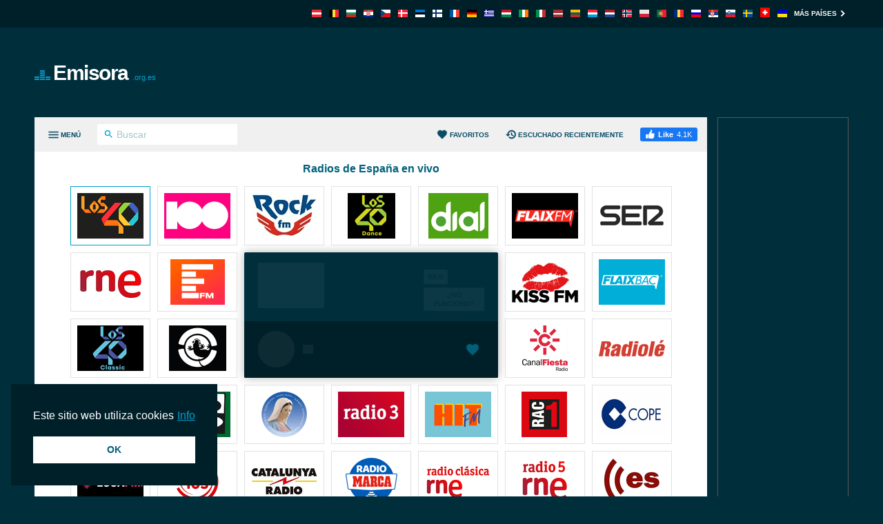

--- FILE ---
content_type: text/html; charset=utf-8
request_url: https://emisora.org.es/ecuatoriana-fm/
body_size: 9783
content:
<!DOCTYPE html><html lang="es-ES"><head prefix="og: http://ogp.me/ns#"><meta charset="UTF-8"><title>Ecuatoriana FM Madrid En Directo | Emisora.org.es</title><meta name="application-name" content="Emisora.org.es"><meta name="description" content="Escuchá Ecuatoriana FM a través de emisora.org.es. Con un simple click puedes escuchar todas las mejores emisoras de radio de España."><meta name="theme-color" content="#002029"><meta name="viewport" content="width=device-width, initial-scale=1"><meta property="fb:app_id" content="3436125753133686"><meta property="og:locale" content="es_ES"><meta property="og:url" content="https://emisora.org.es/ecuatoriana-fm/"><meta property="og:title" content="Ecuatoriana FM Madrid En Directo"><meta property="og:site_name" content="Emisora.org.es"><meta property="og:description" content="Escuchá Ecuatoriana FM a través de emisora.org.es. Con un simple click puedes escuchar todas las mejores emisoras de radio de España."><meta property="og:image" content="https://cdn.instant.audio/images/brand/logo_1200x630.png"><meta property="og:type" content="website"><link rel="apple-touch-icon" href="https://cdn.instant.audio/images/brand/icon_192x192.png"><link rel="canonical" href="https://emisora.org.es/ecuatoriana-fm/"><link rel="dns-prefetch" href="//api.instant.audio"><link rel="dns-prefetch" href="//cdn.instant.audio"><link rel="dns-prefetch" href="//cdnjs.cloudflare.com"><link rel="dns-prefetch" href="//pagead2.googlesyndication.com"><link rel="dns-prefetch" href="//www.google-analytics.com"><link rel="dns-prefetch" href="//www.googletagmanager.com"><link rel="manifest" href="https://emisora.org.es/manifest.json"><link rel="mask-icon" href="https://cdn.instant.audio/mask-icon.svg" color="#002e3b"><link rel="preconnect" href="//pagead2.googlesyndication.com"><link rel="preconnect" href="//www.google-analytics.com"><link rel="preconnect" href="//www.googletagmanager.com"><link rel="prefetch" href="https://cdnjs.cloudflare.com/ajax/libs/dashjs/5.0.3/legacy/umd/dash.mediaplayer.min.js" as="script" type="application/javascript" crossorigin="anonymous"><link rel="prefetch" href="https://cdnjs.cloudflare.com/ajax/libs/hls.js/1.6.13/hls.min.js" as="script" type="application/javascript" crossorigin="anonymous"><link rel="preload" href="https://cdn.instant.audio/css/main-5.0.17.min.css" as="style" type="text/css"><link rel="preload" href="https://api.instant.audio/data/streams/38/ecuatoriana-fm" as="fetch" type="application/json" crossorigin="anonymous"><link rel="preload" href="https://cdn.instant.audio/js/main-5.0.17.min.js" as="script" type="application/javascript" crossorigin="anonymous"><link rel="icon" href="https://cdn.instant.audio/favicon.ico"><link rel="icon" href="https://cdn.instant.audio/favicon.svg" type="image/svg+xml"><link rel="stylesheet" href="https://cdn.instant.audio/css/main-5.0.17.min.css"><script>window.ga=window.ga||function(){(ga.q=ga.q||[]).push(arguments)};ga.l=+new Date;ga("create","UA-43921502-1","auto");ga("set",{anonymize_ip:!0,cookie_domain:"emisora.org.es"});ga("send","pageview");setTimeout(function(){ga("send","event","Read","60 seconds")},6E4);                    window.dataLayer=window.dataLayer||[];                    function gtag(){dataLayer.push(arguments)}                    gtag("js",new Date);                    gtag("config","G-0M8S7FSMVJ",{"cookie_domain":"emisora.org.es"});window.SM2_DEFER=!0;var webradioConfig={countryCode:"ES",debugMode:0,domainID:38,languageCode:"es",slugDomain:"emisora-org-es",slugFavorites:"favoritos",urlApi:"https://api.instant.audio/",urlStatic:"https://cdn.instant.audio/",algolia:[{"applicationId":"3ZTZWUB3YF","apiKey":"69c38d1d7696f10303d883840d265170"}],dashJs:{version:"5.0.3"},hlsJs:{version:"1.6.13"},txt:{error:"Error",live:"En vivo",loading:"Cargando",mute:"Desactivar o reactivar audio",no_audio:"Sin audio durante más de un mes, lo comprobamos semanalmente",play:"Sonar",popup:"Escuchar aqui",search_for:"Resultados de la búsqueda de %s",search_none:"No hay resultados para %s",start:"Inicio",stop:"Parar",volume:"Control de volumen"}};</script><script src="https://connect.facebook.net/es_ES/sdk.js#xfbml=1&version=v24.0&appId=3436125753133686" crossorigin="anonymous" async></script>                <script src="https://pagead2.googlesyndication.com/pagead/js/adsbygoogle.js?client=ca-pub-6771940464972938" crossorigin="anonymous" async></script><script src="https://www.google-analytics.com/analytics.js?id=UA-43921502-1" async></script><script src="https://www.googletagmanager.com/gtag/js?id=G-0M8S7FSMVJ" async></script><script src="https://cdnjs.cloudflare.com/ajax/libs/algoliasearch/5.39.0/lite/builds/browser.umd.min.js" crossorigin="anonymous" defer></script><script src="https://cdnjs.cloudflare.com/ajax/libs/bowser/1.9.4/bowser.min.js" crossorigin="anonymous" defer></script><script src="https://cdnjs.cloudflare.com/ajax/libs/hogan.js/3.0.2/hogan.min.js" crossorigin="anonymous" defer></script><script src="https://cdnjs.cloudflare.com/polyfill/v3/polyfill.min.js?features=Array.prototype.find%2CArray.prototype.findIndex%2CArray.prototype.forEach%2CArray.prototype.reduce%2CElement.prototype.closest%2CElement.prototype.remove%2Cfetch%2CObject.assign%2CObject.entries" crossorigin="anonymous" defer></script><script src="https://cdn.instant.audio/js/main-5.0.17.min.js" crossorigin="anonymous" defer></script></head><body class="ltr">    <div id="wrapper">
        <header id="header">
            <div class="top-header"><div class="container"><a class="country-opener" href="https://emisora.org.es/" title="España"><img src="https://cdn.instant.audio/images/countries/spain_14x11.png" alt="España" height="11" importance="low" width="14"><svg class="icon" viewBox="0 0 24 24"><use xlink:href="#keyboard_arrow_down"></use></svg></a><div class="nav-holder"><ul class="country-list"><li><a href="https://radios.co.at/" title="Österreich"><img src="https://cdn.instant.audio/images/countries/austria_14x11.png" alt="Österreich" height="11" importance="low" width="14"></a></li><li><a href="https://radiosonline.be/" title="België"><img src="https://cdn.instant.audio/images/countries/belgium_14x11.png" alt="België" height="11" importance="low" width="14"></a></li><li><a href="https://bg-radio.org/" title="България"><img src="https://cdn.instant.audio/images/countries/bulgaria_14x11.png" alt="България" height="11" importance="low" width="14"></a></li><li><a href="https://radios.hr/" title="Hrvatska"><img src="https://cdn.instant.audio/images/countries/croatia_14x11.png" alt="Hrvatska" height="11" importance="low" width="14"></a></li><li><a href="https://ceskaradiaonline.cz/" title="Česká republika"><img src="https://cdn.instant.audio/images/countries/czech-republic_14x11.png" alt="Česká republika" height="11" importance="low" width="14"></a></li><li><a href="https://radio.co.dk/" title="Danmark"><img src="https://cdn.instant.audio/images/countries/denmark_14x11.png" alt="Danmark" height="11" importance="low" width="14"></a></li><li><a href="https://raadiod.com/" title="Eesti"><img src="https://cdn.instant.audio/images/countries/estonia_14x11.png" alt="Eesti" height="11" importance="low" width="14"></a></li><li><a href="https://nettiradiot.org/" title="Suomi"><img src="https://cdn.instant.audio/images/countries/finland_14x11.png" alt="Suomi" height="11" importance="low" width="14"></a></li><li><a href="https://ecouterradioenligne.com/" title="France"><img src="https://cdn.instant.audio/images/countries/france_14x11.png" alt="France" height="11" importance="low" width="14"></a></li><li><a href="https://radiolisten.de/" title="Deutschland"><img src="https://cdn.instant.audio/images/countries/germany_14x11.png" alt="Deutschland" height="11" importance="low" width="14"></a></li><li><a href="https://radiofona.com.gr/" title="Hellas"><img src="https://cdn.instant.audio/images/countries/greece_14x11.png" alt="Hellas" height="11" importance="low" width="14"></a></li><li><a href="https://radiohallgatas.hu/" title="Magyarország"><img src="https://cdn.instant.audio/images/countries/hungary_14x11.png" alt="Magyarország" height="11" importance="low" width="14"></a></li><li><a href="https://ieradio.org/" title="Ireland"><img src="https://cdn.instant.audio/images/countries/ireland_14x11.png" alt="Ireland" height="11" importance="low" width="14"></a></li><li><a href="https://ascoltareradio.com/" title="Italia"><img src="https://cdn.instant.audio/images/countries/italy_14x11.png" alt="Italia" height="11" importance="low" width="14"></a></li><li><a href="https://latvijasradio.com/" title="Latvija"><img src="https://cdn.instant.audio/images/countries/latvia_14x11.png" alt="Latvija" height="11" importance="low" width="14"></a></li><li><a href="https://radijas.org/" title="Lietuva"><img src="https://cdn.instant.audio/images/countries/lithuania_14x11.png" alt="Lietuva" height="11" importance="low" width="14"></a></li><li><a href="https://radios.lu/" title="Lëtzebuerg"><img src="https://cdn.instant.audio/images/countries/luxembourg_14x11.png" alt="Lëtzebuerg" height="11" importance="low" width="14"></a></li><li><a href="https://nederlandseradio.nl/" title="Nederland"><img src="https://cdn.instant.audio/images/countries/netherlands_14x11.png" alt="Nederland" height="11" importance="low" width="14"></a></li><li><a href="https://nettradionorge.com/" title="Norge"><img src="https://cdn.instant.audio/images/countries/norway_14x11.png" alt="Norge" height="11" importance="low" width="14"></a></li><li><a href="https://onlineradio.pl/" title="Polska"><img src="https://cdn.instant.audio/images/countries/poland_14x11.png" alt="Polska" height="11" importance="low" width="14"></a></li><li><a href="https://radioonline.com.pt/" title="Portugal"><img src="https://cdn.instant.audio/images/countries/portugal_14x11.png" alt="Portugal" height="11" importance="low" width="14"></a></li><li><a href="https://radio.org.ro/" title="România"><img src="https://cdn.instant.audio/images/countries/romania_14x11.png" alt="România" height="11" importance="low" width="14"></a></li><li><a href="https://radio.pp.ru/" title="Россия"><img src="https://cdn.instant.audio/images/countries/russia_14x11.png" alt="Россия" height="11" importance="low" width="14"></a></li><li><a href="https://radiostanice.rs/" title="Srbija"><img src="https://cdn.instant.audio/images/countries/serbia_14x11.png" alt="Srbija" height="11" importance="low" width="14"></a></li><li><a href="https://siradio.si/" title="Slovenija"><img src="https://cdn.instant.audio/images/countries/slovenia_14x11.png" alt="Slovenija" height="11" importance="low" width="14"></a></li><li><a href="https://radio.org.se/" title="Sverige"><img src="https://cdn.instant.audio/images/countries/sweden_14x11.png" alt="Sverige" height="11" importance="low" width="14"></a></li><li><a href="https://radiosonline.ch/" title="Schweiz"><img src="https://cdn.instant.audio/images/countries/switzerland_14x11.png" alt="Schweiz" height="11" importance="low" width="14"></a></li><li><a href="https://radioua.net/" title="Україна"><img src="https://cdn.instant.audio/images/countries/ukraine_14x11.png" alt="Україна" height="11" importance="low" width="14"></a></li></ul><a class="more" href="https://instant.audio/" title="Más países">Más países<span class="icon-right"><svg class="icon" viewBox="0 0 24 24"><use xlink:href="#keyboard_arrow_right"></use></svg></span><span class="icon-left"><svg class="icon" viewBox="0 0 24 24"><use xlink:href="#keyboard_arrow_left"></use></svg></span></a></div></div></div>            <div class="container">
                <div class="logo"><a href="https://emisora.org.es/"><img class="ico" src="https://cdn.instant.audio/images/equalizer.gif" alt="Emisora.org.es" height="14" width="23">Emisora<span>.org.es</span></a></div><div class="add-box-top"><ins class="adsbygoogle" data-ad-client="ca-pub-6771940464972938" data-ad-slot="9021188130"></ins><script>(adsbygoogle=window.adsbygoogle||[]).push({});</script></div>            </div>
        </header>
        <main id="main">
            <div class="container">
                <section id="content">
                    <div class="content-holder">
                        <div class="head"><div><a class="menu-opener" href="#" aria-label="Menú"><span class="menu-title">Menú</span><span class="icon-menu icon-menu--open"><svg class="icon" viewBox="0 0 24 24"><use xlink:href="#menu"></use></svg></span><span class="icon-menu icon-menu--close"><svg class="icon" viewBox="0 0 24 24"><use xlink:href="#close"></use></svg></span></a><form class="search-form" action="#"><div class="input-holder"><button type="submit" aria-label="Buscar" name="Buscar"><svg class="icon" viewBox="0 0 24 24"><use xlink:href="#search"></use></svg></button><input type="search" id="search-input-head" aria-label="Buscar" autocomplete="on" placeholder="Buscar" required spellcheck="false"></div></form></div><div><a class="favorites-menu-link" href="https://emisora.org.es/favoritos/">                <svg class="icon" viewBox="0 0 24 24"><use xlink:href="#favorite"></use></svg> Favoritos</a><a class="favorites-menu-link" href="https://emisora.org.es/escuchado-recientemente/">                <svg class="icon" viewBox="0 0 24 24"><use xlink:href="#history"></use></svg> Escuchado recientemente</a><div class="facebook-like">                <div id="fb-root"></div>                <div class="social-btn fb-like" data-href="https://emisora.org.es/ecuatoriana-fm/" data-layout="button_count" data-width="150"></div>            </div></div></div><span class="overlay"></span><div class="menu-area custom-scrollbar"><form class="search-form" action="#"><div class="input-holder"><button type="submit" aria-label="Buscar" name="Buscar"><svg class="icon" viewBox="0 0 24 24"><use xlink:href="#search"></use></svg></button><input type="search" id="search-input-menu" aria-label="Buscar" autocomplete="on" placeholder="Buscar cualquier emisora de radio" required spellcheck="false"></div></form><div class="box active"><strong class="title"><a class="opener" href="#">Géneros<span class="icon-add"><svg class="icon" viewBox="0 0 24 24"><use xlink:href="#add"></use></svg></span><span class="icon-remove"><svg class="icon" viewBox="0 0 24 24"><use xlink:href="#remove"></use></svg></span></a></strong><a class="more" href="https://emisora.org.es/generos/">Todos los géneros<svg class="icon" viewBox="0 0 24 24"><use xlink:href="#keyboard_arrow_right"></use></svg></a><div class="slide"><ul class="menu-list"><li><a href="https://emisora.org.es/genero/musica-mundial/">Música Mundial</a></li><li><a href="https://emisora.org.es/genero/musica-latina/">Música Latina</a></li><li><a href="https://emisora.org.es/genero/entrevistas/">Entrevistas</a></li><li><a href="https://emisora.org.es/genero/top-40/">Top 40</a></li><li><a href="https://emisora.org.es/genero/electronica/">Electrónica</a></li><li><a href="https://emisora.org.es/genero/noticias/">Noticias</a></li><li><a href="https://emisora.org.es/genero/entrev-mundial/">Entrev. Mundial</a></li><li><a href="https://emisora.org.es/genero/entrevistas-esp/">Entrevistas Esp</a></li><li><a href="https://emisora.org.es/genero/entr-deportes/">Entr. Deportes</a></li><li><a href="https://emisora.org.es/genero/contemporaneo/">Contemporáneo</a></li></ul></div></div><div class="box active"><strong class="title"><a class="opener" href="#">Regiones<span class="icon-add"><svg class="icon" viewBox="0 0 24 24"><use xlink:href="#add"></use></svg></span><span class="icon-remove"><svg class="icon" viewBox="0 0 24 24"><use xlink:href="#remove"></use></svg></span></a></strong><div class="slide"><ul class="menu-list"><li><a href="https://emisora.org.es/region/andalucia/">Andalucía</a></li><li><a href="https://emisora.org.es/region/aragon/">Aragón</a></li><li><a href="https://emisora.org.es/region/asturias/">Asturias</a></li><li><a href="https://emisora.org.es/region/canarias/">Canarias</a></li><li><a href="https://emisora.org.es/region/cantabria/">Cantabria</a></li><li><a href="https://emisora.org.es/region/castilla-la-mancha/">Castilla La Mancha</a></li><li><a href="https://emisora.org.es/region/castilla-y-leon/">Castilla y León</a></li><li><a href="https://emisora.org.es/region/cataluna/">Cataluña</a></li><li><a href="https://emisora.org.es/region/ceuta/">Ceuta</a></li><li><a href="https://emisora.org.es/region/comunitat-valenciana/">Comunitat Valenciana</a></li><li><a href="https://emisora.org.es/region/extremadura/">Extremadura</a></li><li><a href="https://emisora.org.es/region/galicia/">Galicia</a></li><li><a href="https://emisora.org.es/region/illes-balears/">Illes Balears</a></li><li><a href="https://emisora.org.es/region/la-rioja/">La Rioja</a></li><li><a href="https://emisora.org.es/region/madrid/">Madrid</a></li><li><a href="https://emisora.org.es/region/melilla/">Melilla</a></li><li><a href="https://emisora.org.es/region/murcia/">Murcia</a></li><li><a href="https://emisora.org.es/region/navarra/">Navarra</a></li><li><a href="https://emisora.org.es/region/pais-vasco/">Pais Vasco</a></li></ul></div></div><div class="box active"><strong class="title"><a class="opener" href="#">Estaciones de radio</a></strong><div class="slide"><ul class="menu-list" id="dynamic-radio-stations"><li><a href="https://emisora.org.es/aragon-zaragoza/">Aragón Radio (Zaragoza)</a></li><li><a href="https://emisora.org.es/cadena-cien/">Cadena 100</a></li><li><a href="https://emisora.org.es/cadena-dial/">Cadena Dial</a></li><li><a href="https://emisora.org.es/cadena-ser/">Cadena SER</a></li><li><a href="https://emisora.org.es/cadena-ser-sevilla/">Cadena SER (Sevilla)</a></li><li><a href="https://emisora.org.es/canal-fiesta/">Canal Fiesta</a></li><li><a href="https://emisora.org.es/canal-sur-radio-andalucia/">Canal Sur Radio Andalucía</a></li><li><a href="https://emisora.org.es/catalunya-informacio/">Catalunya Informació</a></li><li><a href="https://emisora.org.es/catalunya/">Catalunya Radio (Barcelona)</a></li><li><a href="https://emisora.org.es/chanquete-malaga/">Chanquete FM (Málaga)</a></li><li><a href="https://emisora.org.es/cope/">Cope FM</a></li><li><a href="https://emisora.org.es/dance-radio/">Dance Radio</a></li><li><a href="https://emisora.org.es/es/">esRadio</a></li><li><a href="https://emisora.org.es/europa/">Europa FM</a></li><li><a href="https://emisora.org.es/flaix/">Flaix FM</a></li><li><a href="https://emisora.org.es/flamenco-radio-espana/">Flamenco Radio</a></li><li><a href="https://emisora.org.es/hit-fm/">Hit FM</a></li><li><a href="https://emisora.org.es/global-radio/">Ibiza Global</a></li><li><a href="https://emisora.org.es/ibiza-sonica/">Ibiza Sonica Radio</a></li><li><a href="https://emisora.org.es/kiss-fm/">Kiss FM</a></li><li><a href="https://emisora.org.es/loca-fm/">Loca FM</a></li><li><a href="https://emisora.org.es/los40classic/">Los 40 Classic</a></li><li><a href="https://emisora.org.es/los-40-dance/">Los 40 Dance</a></li><li><a href="https://emisora.org.es/los-40-principales/">Los 40 Principales</a></li><li><a href="https://emisora.org.es/megastar/">MegaStar FM</a></li><li><a href="https://emisora.org.es/onda-cero/">Onda Cero</a></li><li><a href="https://emisora.org.es/q-fm/">Q FM</a></li><li><a href="https://emisora.org.es/rac1/">RAC 1</a></li><li><a href="https://emisora.org.es/rac-105/">RAC 105</a></li><li><a href="https://emisora.org.es/clasica/">Radio Clásica</a></li><li><a href="https://emisora.org.es/flaixbac/">Radio Flaixbac (Barcelona)</a></li><li><a href="https://emisora.org.es/intereconomia/">Radio Intereconomía</a></li><li><a href="https://emisora.org.es/marca/">Radio Marca</a></li><li><a href="https://emisora.org.es/maria/">Radio María</a></li><li><a href="https://emisora.org.es/nervion-bilbao/">Radio Nervión (Bilbao)</a></li><li><a href="https://emisora.org.es/radio-3/">Radio RNE 3</a></li><li><a href="https://emisora.org.es/radio-5/">Radio RNE 5</a></li><li><a href="https://emisora.org.es/teletaxi/">Radio TeleTaxi (Barcelona)</a></li><li><a href="https://emisora.org.es/radiole/">Radiolé</a></li><li><a href="https://emisora.org.es/rne/">RNE Radio (Nacional)</a></li><li><a href="https://emisora.org.es/rock-fm/">Rock FM</a></li><li><a href="https://emisora.org.es/spektra-valencia/">Spektra FM (Valencia)</a></li><li><a href="https://emisora.org.es/vaughan-zaragoza/">Vaughan Radio (Zaragoza)</a></li></ul></div></div></div><div id="search-results"></div>                        <div class="twocolumns" id="content-area" itemscope itemtype="https://schema.org/RadioStation">
                            <div class="content-col">
                                <div id="radio" data-station-id="29251" data-station-name="ecuatoriana-fm"><meta itemprop="url" content="https://emisora.org.es/ecuatoriana-fm/"><div id="radio-track"><div class="left-box"><div class="img-box"><img id="radio-logo" src="https://cdn.instant.audio/images/logos/emisora-org-es/ecuatoriana-fm.png" alt="Ecuatoriana FM" height="66" importance="high" width="96" itemprop="image"></div><div class="text-box"><h1 class="title" id="radio-title" itemprop="name">Ecuatoriana FM</h1><h2 class="signal" id="radio-signal">88.4 FM</h2></div></div><div class="btn-holder"><a class="btn" id="radio-link" href="https://www.radioecuatorianafm.com" rel="nofollow noopener" target="_blank">Web</a><a class="btn" id="radio-no-audio" href="https://emisora.org.es/ayuda/" rel="nofollow noopener" target="_blank">¿No funciona?</a></div></div><div class="radio-player"><div class="loading" id="radio-controls"><span class="btn-play"></span><span class="ico-load"></span><span class="rangeslider"></span></div><button type="button" class="favorite-button" aria-label="Agregar a favoritos / Eliminar de favoritos" title="Agregar a favoritos / Eliminar de favoritos" data-favorite-button disabled>                <span class="favorite-button__icon"><svg class="icon" viewBox="0 0 24 24"><use xlink:href="#favorite"></use></svg>                </span></button><div data-radio-feedback class="radio-feedback"><p class="radio-feedback__message">Escuche la radio, seleccione sus estaciones favoritas y encuéntrelas aquí. ¡Empiece por el <a href="https://emisora.org.es/">página principal</a>!</p></div><ul id="votes" itemprop="aggregateRating" itemscope itemtype="https://schema.org/AggregateRating"> <meta itemprop="ratingCount" content="52"><meta itemprop="ratingValue" content="5"><li><a class="vote" href="#" title="Me gusta"><svg class="icon" viewBox="0 0 24 24"><use xlink:href="#thumb_up"></use></svg> Me gusta (<span data-vote="1">52</span>)</a></li><li><a class="vote" href="#" title="No me gusta"><svg class="icon" viewBox="0 0 24 24"><use xlink:href="#thumb_down"></use></svg> (<span data-vote="0">0</span>)</a></li></ul></div></div>                                <div class="text-holder">
                                    <ul class="genre-list"><li><a class="btn" href="https://emisora.org.es/genero/musica-latina/">Música Latina</a></li><li><a class="btn" href="https://emisora.org.es/genero/musica-mundial/">Música Mundial</a></li><li><a class="btn" href="https://emisora.org.es/genero/pop-latino/">Pop Latino</a></li><li><a class="btn" href="https://emisora.org.es/genero/salsa/">Salsa</a></li></ul>                                    <h2>Perfil</h2>
                                    <p itemprop="description">Radio tradicional con música de género tropical, sonidos de salsa, bachata y merengue, brindando al público el mejor entretenimiento y alegría con numerosos temas bailables, información de artistas y notas de actualidad.</p>
                                    <div class="open-close">
                                        <div class="slide js-slide-hidden">
                                            <div class="info-col"><div class="box"><h3 class="title">Eslogan</h3><p itemprop="slogan">¡100% Ecuatoriana!</p></div><div class="box"><h3 class="title">Programas Destacados</h3>            <ul class="list">                <li>                    Los Super Éxitos </li><li>A Todo Ritmo</li><li>Recordar Es Vivir</li><li>Cantares Ecuatorianos</li><li>América en Movimiento                </li>            </ul></div><div class="box"><h3 class="title">Locutores Principales</h3>            <ul class="list">                <li>                    Ines Acosta</li><li>Danny Valentino                </li>            </ul></div></div><div class="address-box"><h3 class="title">Contacto</h3><address itemprop="address">Madrid, España</address><ul class="contact-list"><li>Tel.: <a href="tel:34914676048"><span itemprop="telephone">(+34) 914676048</span></a></li><li>Web: <a href="https://www.radioecuatorianafm.com" rel="nofollow noopener" target="_blank">www.radioecuatorianafm.com</a></li><li>Email: <a href="mailto:comercial@radioecuatorianafm.com" target="_blank"> comercial@radioecuatorianafm.com</a></li><li>Facebook: <a href="https://www.facebook.com/ecuatorianafm/" rel="nofollow noopener" target="_blank">www.facebook.com/ecuatorianafm/</a></li><li>X: <a href="https://x.com/Ecuatoriana_FM" rel="nofollow noopener" target="_blank">@Ecuatoriana_FM</a></li></ul></div>                                        </div>
                                        <a class="opener btn" href="#">
                                            <span class="s-more">
                                                Mostrar más                                                <svg class="icon" viewBox="0 0 24 24"><use xlink:href="#keyboard_arrow_down"></use></svg>                                            </span>
                                            <span class="s-less">
                                                Mostrar menos                                                <svg class="icon" viewBox="0 0 24 24"><use xlink:href="#keyboard_arrow_up"></use></svg>                                            </span>
                                        </a>
                                    </div>
                                </div>
                                <div class="img-holder">
                                    <h4>Todos los comentarios</h4>
                                    <div class="fb-comments" data-href="https://emisora.org.es/ecuatoriana-fm/" data-lazy="true"
                                         data-numposts="20" data-order-by="reverse_time" data-width="100%"></div>
                                </div>
                            </div>
                            <aside id="sidebar"><h4>Estaciones relacionadas</h4><ul class="list"><li><a href="https://emisora.org.es/spektra-valencia/"><div class="img-box"><img src="https://cdn.instant.audio/images/logos/emisora-org-es/spektra-valencia.png" alt="Spektra FM (Valencia)" height="45" importance="low" width="66"></div><div class="text-box"><h3 class="title">Spektra FM (Valencia)</h3><span class="signal">98.7 FM</span></div></a></li><li><a href="https://emisora.org.es/q-fm/"><div class="img-box"><img src="https://cdn.instant.audio/images/logos/emisora-org-es/q-fm.png" alt="Q FM" height="45" importance="low" width="66"></div><div class="text-box"><h3 class="title">Q FM</h3><span class="signal">94.3 FM</span></div></a></li><li><a href="https://emisora.org.es/canal-sur-radio-andalucia/"><div class="img-box"><img src="https://cdn.instant.audio/images/logos/emisora-org-es/canal-sur-radio-andalucia.png" alt="Canal Sur Radio Andalucía" height="45" importance="low" width="66"></div><div class="text-box"><h3 class="title">Canal Sur Radio Andalucía</h3><span class="signal">Stream</span></div></a></li><li><a href="https://emisora.org.es/rac1/"><div class="img-box"><img src="https://cdn.instant.audio/images/logos/emisora-org-es/rac1.png" alt="RAC 1" height="45" importance="low" width="66"></div><div class="text-box"><h3 class="title">RAC 1</h3><span class="signal">87.7 FM</span></div></a></li><li><a href="https://emisora.org.es/cope/"><div class="img-box"><img src="https://cdn.instant.audio/images/logos/emisora-org-es/cope.png" alt="Cope FM" height="45" importance="low" width="66"></div><div class="text-box"><h3 class="title">Cope FM</h3><span class="signal">100.7 FM</span></div></a></li><li><a href="https://emisora.org.es/vaughan-zaragoza/"><div class="img-box"><img src="https://cdn.instant.audio/images/logos/emisora-org-es/vaughan-zaragoza.png" alt="Vaughan Radio (Zaragoza)" height="45" importance="low" width="66"></div><div class="text-box"><h3 class="title">Vaughan Radio (Zaragoza)</h3><span class="signal">91.4 FM</span></div></a></li><li><a href="https://emisora.org.es/cadena-cien/"><div class="img-box"><img src="https://cdn.instant.audio/images/logos/emisora-org-es/cadena-cien.png" alt="Cadena 100" height="45" importance="low" width="66"></div><div class="text-box"><h3 class="title">Cadena 100</h3><span class="signal">99.5 FM</span></div></a></li><li><a href="https://emisora.org.es/europa/"><div class="img-box"><img src="https://cdn.instant.audio/images/logos/emisora-org-es/europa.png" alt="Europa FM" height="45" importance="low" width="66"></div><div class="text-box"><h3 class="title">Europa FM</h3><span class="signal">94.9 FM</span></div></a></li><li><a href="https://emisora.org.es/rock-fm/"><div class="img-box"><img src="https://cdn.instant.audio/images/logos/emisora-org-es/rock-fm.png" alt="Rock FM" height="45" importance="low" width="66"></div><div class="text-box"><h3 class="title">Rock FM</h3><span class="signal">101.7 FM</span></div></a></li><li><a href="https://emisora.org.es/aragon-zaragoza/"><div class="img-box"><img src="https://cdn.instant.audio/images/logos/emisora-org-es/aragon-zaragoza.png" alt="Aragón Radio (Zaragoza)" height="45" importance="low" width="66"></div><div class="text-box"><h3 class="title">Aragón Radio (Zaragoza)</h3><span class="signal">94.9 FM</span></div></a></li></ul></aside>                        </div>
                    </div>
                    <div class="add-box-bottom-station"><ins class="adsbygoogle" data-ad-client="ca-pub-6771940464972938" data-ad-slot="4177546259" data-ad-format="auto"  data-full-width-responsive="true"></ins><script>(adsbygoogle=window.adsbygoogle||[]).push({});</script></div>                </section>
                <div class="add-box-side"><ins class="adsbygoogle" data-ad-client="ca-pub-6771940464972938" data-ad-slot="9046729550"></ins><script>(adsbygoogle=window.adsbygoogle||[]).push({});</script></div>            </div>
        </main>
        <footer class="footer">                <section class="footer__section">                    <nav class="footer__nav">                        <div class="footer__col">                            <img class="footer__logo" src="https://cdn.instant.audio/images/brand/logo_250x74.png" alt="InstantAudio" height="37" width="125">                            <p class="footer__body">Emisoras de radio españolas online. Escuchar radio por internet. Radios online de España para todos. Tu musica en vivo de cada dia en linea.</p>                            <p class="footer__acr">                                <a href="https://www.acrcloud.com/" rel="noopener sponsored" target="_blank">                                    Radio Monitoring by                                     <img src="https://cdn.instant.audio/images/partners/acrcloud_160x24.png" alt="ACRCloud" height="12" width="80">                                </a>                            </p>                        </div>                    <div class="footer__col">                        <h2 class="footer__title">                            Top 5 Estaciones de radio                        </h2>                        <ol><li><a href="https://emisora.org.es/los-40-principales/">Los 40 Principales</a></li><li><a href="https://emisora.org.es/cadena-cien/">Cadena 100</a></li><li><a href="https://emisora.org.es/rock-fm/">Rock FM</a></li><li><a href="https://emisora.org.es/los-40-dance/">Los 40 Dance</a></li><li><a href="https://emisora.org.es/cadena-dial/">Cadena Dial</a></li>                    </ol>                </div>                    <div class="footer__col">                        <h2 class="footer__title">                            Top 5 Géneros                        </h2>                        <ol><li><a href="https://emisora.org.es/genero/musica-mundial/">Música Mundial</a></li><li><a href="https://emisora.org.es/genero/musica-latina/">Música Latina</a></li><li><a href="https://emisora.org.es/genero/entrevistas/">Entrevistas</a></li><li><a href="https://emisora.org.es/genero/top-40/">Top 40</a></li><li><a href="https://emisora.org.es/genero/electronica/">Electrónica</a></li>                    </ol>                </div>                        <div class="footer__col">                            <h2 class="footer__title">Acerca</h2>                            <ul>                                <li>                <ul class="footer__social"><li><a class="icon-facebook" href="https://www.facebook.com/escucharradio/" rel="nofollow noopener" target="_blank" title="Facebook"><svg class="icon" viewBox="0 0 24 24"><use xlink:href="#facebook"></use></svg></a></li><li><a class="icon-x" href="https://x.com/escucharradio" rel="nofollow noopener" target="_blank" title="X"><svg class="icon" viewBox="0 0 24 24"><use xlink:href="#x"></use></svg></a></li>                </ul>            </li>                                <li><a href="https://emisora.org.es/incluir-tu-radio/" rel="nofollow">Incluir tu radio</a></li><li><a href="https://emisora.org.es/ayuda/" rel="nofollow">Ayuda</a></li><li><a href="https://emisora.org.es/region/nuevo/" rel="nofollow">Nuevo</a></li><li><a href="https://emisora.org.es/region/mas-nuevo/" rel="nofollow">Más Nuevo</a></li><li><a href="mailto:info@emisora.org.es">Contáctenos</a></li>                            </ul>                        </div>                    </nav>                </section>                <section class="footer__section">                    <small>                        © 2026 InstantAudio. Reservados todos los derechos.                         ・ <a href="https://emisora.org.es/dmca/" rel="nofollow">DMCA</a> ・ <a href="https://emisora.org.es/politica-de-privacidad/" rel="nofollow">Política de privacidad</a>                    </small>                </section>            </footer>    </div>
    <div class="cookie-consent" aria-describedby="cookieconsent:desc"><p class="cookie-consent__message" id="cookieconsent:desc"><span class="cookie-consent__message-text">Este sitio web utiliza cookies</span><a class="cookie-consent__policy" href="https://emisora.org.es/politica-de-privacidad/" rel="noopener noreferrer nofollow" target="_blank">Info</a></p><a class="cookie-consent__button" aria-label="dismiss cookie message" role="button" tabindex="0">OK</a></div><svg width="0" height="0" class="hidden"><symbol xmlns="http://www.w3.org/2000/svg" viewBox="0 0 24 24" id="x"><path d="M2.36719,3l7.0957,10.14063l-6.72266,7.85938h2.64063l5.26367,-6.16992l4.31641,6.16992h6.91016l-7.42187,-10.625l6.29102,-7.375h-2.59961l-4.86914,5.6875l-3.97266,-5.6875zM6.20703,5h2.04883l9.77734,14h-2.03125z"></path></symbol><symbol xmlns="http://www.w3.org/2000/svg" viewBox="0 0 24 24" id="keyboard_arrow_down"><path d="M7.41 8.59L12 13.17l4.59-4.58L18 10l-6 6-6-6 1.41-1.41z"></path></symbol><symbol xmlns="http://www.w3.org/2000/svg" viewBox="0 0 24 24" id="keyboard_arrow_left"><path d="M15.41 16.59L10.83 12l4.58-4.59L14 6l-6 6 6 6 1.41-1.41z"></path></symbol><symbol xmlns="http://www.w3.org/2000/svg" viewBox="0 0 24 24" id="keyboard_arrow_right"><path d="M8.59 16.59L13.17 12 8.59 7.41 10 6l6 6-6 6-1.41-1.41z"></path></symbol><symbol xmlns="http://www.w3.org/2000/svg" viewBox="0 0 24 24" id="keyboard_arrow_up"><path d="M7.41 15.41L12 10.83l4.59 4.58L18 14l-6-6-6 6z"></path></symbol><symbol xmlns="http://www.w3.org/2000/svg" viewBox="0 0 24 24" id="check"><path d="M9 16.17L4.83 12l-1.42 1.41L9 19 21 7l-1.41-1.41z"></path></symbol><symbol xmlns="http://www.w3.org/2000/svg" viewBox="0 0 24 24" id="thumb_up"><path d="M1 21h4V9H1v12zm22-11c0-1.1-.9-2-2-2h-6.31l.95-4.57.03-.32c0-.41-.17-.79-.44-1.06L14.17 1 7.59 7.59C7.22 7.95 7 8.45 7 9v10c0 1.1.9 2 2 2h9c.83 0 1.54-.5 1.84-1.22l3.02-7.05c.09-.23.14-.47.14-.73v-2z"></path></symbol><symbol xmlns="http://www.w3.org/2000/svg" viewBox="0 0 24 24" id="thumb_down"><path d="M15 3H6c-.83 0-1.54.5-1.84 1.22l-3.02 7.05c-.09.23-.14.47-.14.73v2c0 1.1.9 2 2 2h6.31l-.95 4.57-.03.32c0 .41.17.79.44 1.06L9.83 23l6.59-6.59c.36-.36.58-.86.58-1.41V5c0-1.1-.9-2-2-2zm4 0v12h4V3h-4z"></path></symbol><symbol xmlns="http://www.w3.org/2000/svg" viewBox="0 0 24 24" id="settings"><path d="M19.14 12.94c.04-.3.06-.61.06-.94 0-.32-.02-.64-.07-.94l2.03-1.58a.49.49 0 0 0 .12-.61l-1.92-3.32a.488.488 0 0 0-.59-.22l-2.39.96c-.5-.38-1.03-.7-1.62-.94l-.36-2.54a.484.484 0 0 0-.48-.41h-3.84c-.24 0-.43.17-.47.41l-.36 2.54c-.59.24-1.13.57-1.62.94l-2.39-.96c-.22-.08-.47 0-.59.22L2.74 8.87c-.12.21-.08.47.12.61l2.03 1.58c-.05.3-.09.63-.09.94s.02.64.07.94l-2.03 1.58a.49.49 0 0 0-.12.61l1.92 3.32c.12.22.37.29.59.22l2.39-.96c.5.38 1.03.7 1.62.94l.36 2.54c.05.24.24.41.48.41h3.84c.24 0 .44-.17.47-.41l.36-2.54c.59-.24 1.13-.56 1.62-.94l2.39.96c.22.08.47 0 .59-.22l1.92-3.32c.12-.22.07-.47-.12-.61l-2.01-1.58zM12 15.6c-1.98 0-3.6-1.62-3.6-3.6s1.62-3.6 3.6-3.6 3.6 1.62 3.6 3.6-1.62 3.6-3.6 3.6z"></path></symbol><symbol xmlns="http://www.w3.org/2000/svg" viewBox="0 0 24 24" id="remove"><path d="M19 13H5v-2h14v2z"></path></symbol><symbol xmlns="http://www.w3.org/2000/svg" viewBox="0 0 24 24" id="add"><path d="M19 13h-6v6h-2v-6H5v-2h6V5h2v6h6v2z"></path></symbol><symbol xmlns="http://www.w3.org/2000/svg" viewBox="0 0 24 24" id="close"><path d="M19 6.41L17.59 5 12 10.59 6.41 5 5 6.41 10.59 12 5 17.59 6.41 19 12 13.41 17.59 19 19 17.59 13.41 12z"></path></symbol><symbol xmlns="http://www.w3.org/2000/svg" viewBox="0 0 24 24" id="arrow_drop_down"><path d="M7 10l5 5 5-5z"></path></symbol><symbol xmlns="http://www.w3.org/2000/svg" viewBox="0 0 24 24" id="search"><path d="M15.5 14h-.79l-.28-.27A6.471 6.471 0 0 0 16 9.5 6.5 6.5 0 1 0 9.5 16c1.61 0 3.09-.59 4.23-1.57l.27.28v.79l5 4.99L20.49 19l-4.99-5zm-6 0C7.01 14 5 11.99 5 9.5S7.01 5 9.5 5 14 7.01 14 9.5 11.99 14 9.5 14z"></path></symbol><symbol xmlns="http://www.w3.org/2000/svg" viewBox="0 0 24 24" id="menu"><path d="M3 18h18v-2H3v2zm0-5h18v-2H3v2zm0-7v2h18V6H3z"></path></symbol><symbol xmlns="http://www.w3.org/2000/svg" viewBox="0 0 16 16" id="facebook"><path d="M9.5 3H12V0H9.5C7.57 0 6 1.57 6 3.5V5H4v3h2v8h3V8h2.5l.5-3H9V3.5c0-.271.229-.5.5-.5z"></path></symbol><symbol xmlns="http://www.w3.org/2000/svg" viewBox="-5 -5 1460 1530" id="facebook-like"><path fill="#fff" d="M0 848.9057c0-32.79 26.5814-59.371 59.3707-59.371h185.724c32.789 0 59.371 26.5811 59.371 59.371v579.105c0 32.7899-26.582 59.37-59.371 59.37H59.3707c-32.7893 0-59.3707-26.5801-59.3707-59.37zM867.206.4227c89.45-7.31733 168.447 67.8533 178.567 154.76 18.25 93.412-12.1 187.411-58.7349 267.74-24.835 55.204-62.136 113.96-48.687 176.84 46.812 12.947 105.142-1.59601 156.292 3.26898 83.64 1.948 169.32-3.62897 251.13 16.287 54.9601 25.792 90.9801 84.905 105.34 142.28-3.5 52.644-84.51 95.832-30.02 149.36 47.38 46.553 21.64 103.302-22.49 140.412-40.67 54.73 50.39 112.71 8.46997 168.84-30.4301 42.42-90.6899 73.95-75.17 135.35 7.1001 61.6901-53.36 101.55-97.1899 133.04-77.1801 38.53-167.56 28.5-251.255 30.49-140.11-4.42004-281.42-6.18994-418.52-38.51-65.784-12.46-131.88-23.51-197.46-36.9l-1.935-622.477c55.352 7.86603 99.96-31.753 129.24-74.413 64.804-87.312 99.96-191.1 146.391-288.1 43.382-65.348 127.94-96.117 153.269-175.12 36.043-83.668 39.88-176.1 49.535-265.38-4.06201-11.536 31.4969-18.048 23.2209-17.7693z"/></symbol><symbol xmlns="http://www.w3.org/2000/svg" viewBox="0 0 24 24" id="favorite"><path d="M12 21.35l-1.45-1.32C5.4 15.36 2 12.28 2 8.5 2 5.42 4.42 3 7.5 3c1.74 0 3.41.81 4.5 2.09C13.09 3.81 14.76 3 16.5 3 19.58 3 22 5.42 22 8.5c0 3.78-3.4 6.86-8.55 11.54L12 21.35z"/></symbol><symbol xmlns="http://www.w3.org/2000/svg" viewBox="0 0 24 24" id="history">                    <path d="M13 3c-4.97 0-9 4.03-9 9H1l3.89 3.89.07.14L9 12H6c0-3.87 3.13-7 7-7s7 3.13 7 7-3.13 7-7 7c-1.93 0-3.68-.79-4.94-2.06l-1.42 1.42C8.27 19.99 10.51 21 13 21c4.97 0 9-4.03 9-9s-4.03-9-9-9zm-1 5v5l4.28 2.54.72-1.21-3.5-2.08V8H12z"/>                </symbol>                <symbol xmlns="http://www.w3.org/2000/svg" preserveAspectRatio="xMidYMid" viewBox="0 0 256 315" id="apple">                    <path d="M213.803 167.03c.442 47.58 41.74 63.413 42.197 63.615-.35 1.116-6.599 22.563-21.757 44.716-13.104 19.153-26.705 38.235-48.13 38.63-21.05.388-27.82-12.483-51.888-12.483-24.061 0-31.582 12.088-51.51 12.871-20.68.783-36.428-20.71-49.64-39.793-27-39.033-47.633-110.3-19.928-158.406 13.763-23.89 38.36-39.017 65.056-39.405 20.307-.387 39.475 13.662 51.889 13.662 12.406 0 35.699-16.895 60.186-14.414 10.25.427 39.026 4.14 57.503 31.186-1.49.923-34.335 20.044-33.978 59.822M174.24 50.199c10.98-13.29 18.369-31.79 16.353-50.199-15.826.636-34.962 10.546-46.314 23.828-10.173 11.763-19.082 30.589-16.678 48.633 17.64 1.365 35.66-8.964 46.64-22.262"/>                </symbol>                <symbol xmlns="http://www.w3.org/2000/svg" viewBox="32.163 68.509 203.691 228.155" id="android">                    <path d="M101.885 207.092c7.865 0 14.241 6.376 14.241 14.241v61.09c0 7.865-6.376 14.24-14.241 14.24-7.864 0-14.24-6.375-14.24-14.24v-61.09c0-7.864 6.376-14.24 14.24-14.24z" fill="#fff"/>                    <path d="M69.374 133.645c-.047.54-.088 1.086-.088 1.638v92.557c0 9.954 7.879 17.973 17.66 17.973h94.124c9.782 0 17.661-8.02 17.661-17.973v-92.557c0-.552-.02-1.1-.066-1.638H69.374z" fill="#fff"/>                    <path d="M166.133 207.092c7.865 0 14.241 6.376 14.241 14.241v61.09c0 7.865-6.376 14.24-14.241 14.24-7.864 0-14.24-6.375-14.24-14.24v-61.09c0-7.864 6.376-14.24 14.24-14.24zm-119.728-65.21c7.864 0 14.24 6.376 14.24 14.241v61.09c0 7.865-6.376 14.241-14.24 14.241-7.865 0-14.241-6.376-14.241-14.24v-61.09c-.001-7.865 6.375-14.242 14.241-14.242zm175.209 0c7.864 0 14.24 6.376 14.24 14.241v61.09c0 7.865-6.376 14.241-14.24 14.241-7.865 0-14.241-6.376-14.241-14.24v-61.09c0-7.865 6.376-14.242 14.241-14.242zM69.79 127.565c.396-28.43 25.21-51.74 57.062-54.812h14.312c31.854 3.073 56.666 26.384 57.062 54.812H69.79z" fill="#fff"/>                    <path d="M74.743 70.009l15.022 26.02m103.511-26.02l-15.023 26.02" fill="none" stroke="#fff" stroke-width="3" stroke-linecap="round" stroke-linejoin="round"/>                </symbol></svg><script defer src="https://static.cloudflareinsights.com/beacon.min.js/vcd15cbe7772f49c399c6a5babf22c1241717689176015" integrity="sha512-ZpsOmlRQV6y907TI0dKBHq9Md29nnaEIPlkf84rnaERnq6zvWvPUqr2ft8M1aS28oN72PdrCzSjY4U6VaAw1EQ==" data-cf-beacon='{"version":"2024.11.0","token":"61b75927a2874cbebed6caf0a0db9e97","r":1,"server_timing":{"name":{"cfCacheStatus":true,"cfEdge":true,"cfExtPri":true,"cfL4":true,"cfOrigin":true,"cfSpeedBrain":true},"location_startswith":null}}' crossorigin="anonymous"></script>
</body></html>

--- FILE ---
content_type: text/html; charset=utf-8
request_url: https://www.google.com/recaptcha/api2/aframe
body_size: 269
content:
<!DOCTYPE HTML><html><head><meta http-equiv="content-type" content="text/html; charset=UTF-8"></head><body><script nonce="m5F0CJDTX9SwV92DZCmPvA">/** Anti-fraud and anti-abuse applications only. See google.com/recaptcha */ try{var clients={'sodar':'https://pagead2.googlesyndication.com/pagead/sodar?'};window.addEventListener("message",function(a){try{if(a.source===window.parent){var b=JSON.parse(a.data);var c=clients[b['id']];if(c){var d=document.createElement('img');d.src=c+b['params']+'&rc='+(localStorage.getItem("rc::a")?sessionStorage.getItem("rc::b"):"");window.document.body.appendChild(d);sessionStorage.setItem("rc::e",parseInt(sessionStorage.getItem("rc::e")||0)+1);localStorage.setItem("rc::h",'1768791058994');}}}catch(b){}});window.parent.postMessage("_grecaptcha_ready", "*");}catch(b){}</script></body></html>